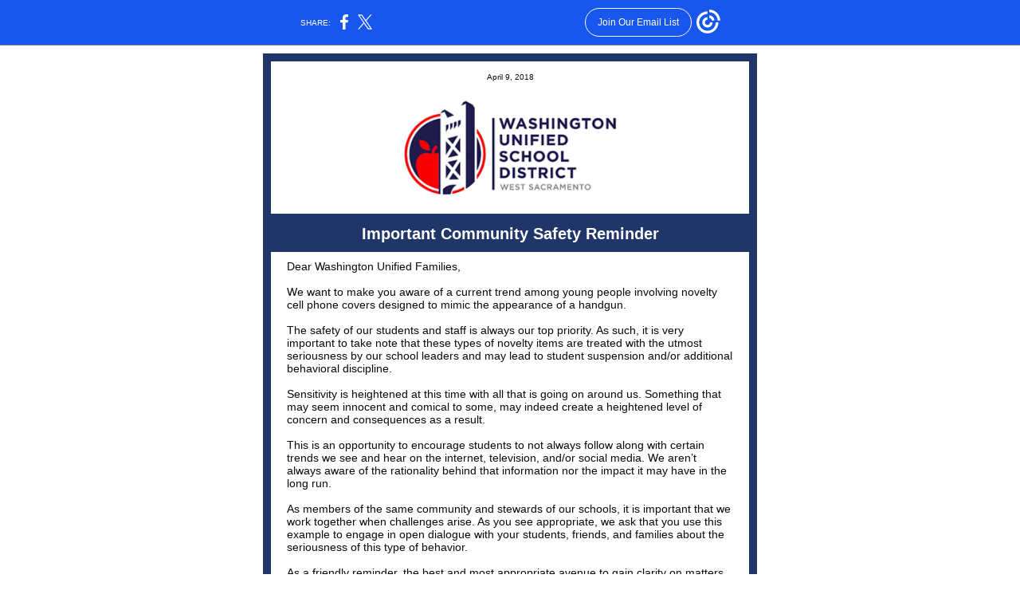

--- FILE ---
content_type: text/html; charset=utf-8
request_url: https://myemail.constantcontact.com/Important-Community-Safety-Reminder.html?soid=1123057792653&aid=1oNrsTdDP8o
body_size: 4719
content:
<!DOCTYPE html>
<html xmlns:fb="http://www.facebook.com/2008/fbml">
 <head> 
  <meta content="text/html; charset=UTF-8" http-equiv="Content-Type"> 
  <meta content="width=device-width, initial-scale=1.0" name="viewport">
  <meta content="text/html; charset=UTF-8" http-equiv="Content-Type"> 
  <meta content="width=device-width, initial-scale=1, maximum-scale=1" name="viewport"> 
  <!--[if gte mso 9]>
<style id="ol-styles">
/* OUTLOOK-SPECIFIC STYLES */
li {
text-indent: -1em;
padding: 0;
margin: 0;
line-height: 1.2;
}
ul, ol {
padding: 0;
margin: 0 0 0 40px;
}
p {
margin: 0;
padding: 0;
margin-bottom: 0;
}
sup {
font-size: 85% !important;
}
sub {
font-size: 85% !important;
}
</style>
<![endif]--> 
  <style data-premailer="ignore" id="template-styles-head">
.footer-main-width {
width: 640px!important;
max-width: 640px;
}
table {
border-collapse: collapse;
table-layout: fixed;
}
.bgimage {
table-layout: auto;
}
.preheader-container {
color: transparent;
display: none;
font-size: 1px;
line-height: 1px;
max-height: 0px;
max-width: 0px;
opacity: 0;
overflow: hidden;
}
/* LIST AND p STYLE OVERRIDES */
.editor-text p {
margin: 0;
padding: 0;
margin-bottom: 0;
}
.editor-text ul,
.editor-text ol {
padding: 0;
margin: 0 0 0 40px;
}
.editor-text li {
padding: 0;
margin: 0;
line-height: 1.2;
}
/* ==================================================
CLIENT/BROWSER SPECIFIC OVERRIDES
================================================== */
/* IE: correctly scale images with w/h attbs */
img {
-ms-interpolation-mode: bicubic;
}
/* Text Link Style Reset */
a {
text-decoration: underline;
}
/* iOS: Autolink styles inherited */
a[x-apple-data-detectors] {
text-decoration: underline !important;
font-size: inherit !important;
font-family: inherit !important;
font-weight: inherit !important;
line-height: inherit !important;
color: inherit !important;
}
/* FF/Chrome: Smooth font rendering */
.editor-text, .MainTextFullWidth {
-webkit-font-smoothing: antialiased;
-moz-osx-font-smoothing: grayscale;
}
/* Gmail/Web viewport fix */
u + .body .template-body {
width: 640px;
}
@media only screen and (max-width:480px) {
u + .body .template-body {
width: 100% !important;
}
}
/* Office365/Outlook.com image reset */
[office365] button, [office365] .divider-base div, [office365] .spacer-base div, [office365] .editor-image div { display: block !important; }
</style> 
  <style type="text/css">
@media only screen and (max-width:480px) {
table {
border-collapse: collapse;
}
.main-width {
width: 100% !important;
}
.mobile-hidden {
display: none !important;
}
td.OneColumnMobile {
display: block !important;
}
.OneColumnMobile {
width: 100% !important;
}
td.editor-col .editor-text {
padding-left: 20px !important; padding-right: 20px !important;
}
td.editor-col .editor-image.editor-image-hspace-on td {
padding-left: 20px !important; padding-right: 20px !important;
}
td.editor-col .editor-button-container {
padding-left: 20px !important; padding-right: 20px !important;
}
td.editor-col .editor-social td {
padding-left: 20px !important; padding-right: 20px !important;
}
td.editor-col .block-margin {
padding-left: 20px !important; padding-right: 20px !important;
}
td.editor-col .block-margin .editor-text {
padding-left: 0px !important; padding-right: 0px !important;
}
td.editor-col .block-margin .editor-image.editor-image-hspace-on td {
padding-left: 0px !important; padding-right: 0px !important;
}
td.editor-col .block-margin .editor-button-container {
padding-left: 0px !important; padding-right: 0px !important;
}
td.editor-col .block-margin .editor-social td {
padding-left: 0px !important; padding-right: 0px !important;
}
.editor-button td > table tr > td {
padding: 0px 0px 0px 0px !important;
}
.editor-button td > table tr > td td {
padding: 9px 15px 10px 15px !important;
}
.layout {
padding: 10px 10px 10px 10px !important;
}
.layout-container-border {
padding: 2px 2px 2px 2px !important;
}
.layout-container {
padding: 0px 0px 0px 0px !important;
}
.editor-image img {
width: auto !important; margin-left: auto !important; margin-right: auto !important;
}
.editor-image .image-cell {
padding-bottom: 15px !important;
}
.editor-text {
font-size: 16px !important;
}
.section-headline-text {
font-size: 24px !important;
}
.headline-text {
font-size: 24px !important;
}
.subheadline-text {
font-size: 20px !important;
}
.feature {
padding-top: 0px !important; padding-bottom: 0px !important;
}
.layout-outer {
padding: 0px 0px !important;
}
.feature-heading-text {
font-size: 20px !important;
}
.feature-text {
font-size: 16px !important;
}
.split.editor-col {
margin-top: 0px !important;
}
.split.editor-col ~ .split.editor-col {
margin-top: 10px !important;
}
.split-layout-margin {
padding: 0px 20px !important;
}
.article {
padding-top: 0px !important; padding-bottom: 0px !important;
}
.article-heading-text {
font-size: 20px !important;
}
.article-text {
font-size: 16px !important;
}
.social-text {
font-size: 14px !important;
}
.cpn-heading-text {
font-size: 28px !important;
}
.action-block .poll-answer {
width: 100% !important; display: block !important;
}
.action-block .poll-button {
width: 100% !important;
}
div.MobileFooter {
font-size: 11px !important;
}
td.FooterMobile {
padding: 0px 10px 0px 10px !important;
}
td.MainCenter {
width: 100% !important;
}
table.MainSide {
display: none !important;
}
img.MainSide {
display: none !important;
}
td.MainSide {
display: none !important;
}
.rsvp-button-inner {
padding: 0px 0px 10px 0px !important;
}
.rsvp-button-outer {
width: 100% !important; max-width: 100% !important;
}
.column .editor-text {
padding-left: 20px !important; padding-right: 20px !important;
}
.column .editor-image.editor-image-hspace-on td {
padding-left: 20px !important; padding-right: 20px !important;
}
.column .editor-button-container {
padding-left: 20px !important; padding-right: 20px !important;
}
.column .editor-social td {
padding-left: 20px !important; padding-right: 20px !important;
}
.column .block-margin {
padding-left: 20px !important; padding-right: 20px !important;
}
.column-left .editor-text {
padding-left: 20px !important; padding-right: 20px !important;
}
.column-left .editor-image.editor-image-hspace-on td {
padding-left: 20px !important; padding-right: 20px !important;
}
.column-left .editor-button-container {
padding-left: 20px !important; padding-right: 20px !important;
}
.column-left .editor-social td {
padding-left: 20px !important; padding-right: 20px !important;
}
.column-left .block-margin {
padding-left: 20px !important; padding-right: 20px !important;
}
.column-right .editor-text {
padding-left: 20px !important; padding-right: 20px !important;
}
.column-right .editor-image.editor-image-hspace-on td {
padding-left: 20px !important; padding-right: 20px !important;
}
.column-right .editor-button-container {
padding-left: 20px !important; padding-right: 20px !important;
}
.column-right .editor-social td {
padding-left: 20px !important; padding-right: 20px !important;
}
.column-right .block-margin {
padding-left: 20px !important; padding-right: 20px !important;
}
.split.column-right {
margin-top: 10px !important;
}
.action-block .editor-text {
padding-left: 0px !important; padding-right: 0px !important;
}
.action-block .poll-answer {
width: 100% !important; display: block !important;
}
.action-block .poll-button {
width: 100% !important;
}
.web-content .editor-text {
padding-left: 10px !important; padding-right: 10px !important;
}
.web-content .editor-text {
padding-left: 10px !important; padding-right: 10px !important;
}
div.MobileFooter {
font-size: 11px !important;
}
td.FooterMobile {
padding: 0px 10px 0px 10px !important;
}
td.MainCenter {
width: 100% !important;
}
table.MainSide {
display: none !important;
}
img.MainSide {
display: none !important;
}
td.MainSide {
display: none !important;
}
.rsvp .editor-text {
padding-left: 0px !important; padding-right: 0px !important;
}
.rsvp-button-container {
padding-left: 0px !important; padding-right: 0px !important;
}
.rsvp-button-inner {
padding-left: 0px !important; padding-right: 0px !important;
}
.rsvp-inner {
padding-left: 20px !important; padding-right: 20px !important;
}
.action-block .editor-text {
padding-left: 0px !important; padding-right: 0px !important;
}
.action-block .poll-answer {
width: 100% !important; display: block !important;
}
.action-block .poll-button {
width: 100% !important;
}
.web-content .editor-text {
padding-left: 10px !important; padding-right: 10px !important;
}
.web-content .editor-text {
padding-left: 10px !important; padding-right: 10px !important;
}
div.MobileFooter {
font-size: 11px !important;
}
td.FooterMobile {
padding: 0px 10px 0px 10px !important;
}
td.MainCenter {
width: 100% !important;
}
table.MainSide {
display: none !important;
}
img.MainSide {
display: none !important;
}
td.MainSide {
display: none !important;
}
.rsvp .editor-text {
padding-left: 0px !important; padding-right: 0px !important;
}
.rsvp-button-container {
padding-left: 0px !important; padding-right: 0px !important;
}
.rsvp-button-inner {
padding-left: 0px !important; padding-right: 0px !important;
}
.rsvp-inner {
padding-left: 20px !important; padding-right: 20px !important;
}
.footer-main-width {
width: 100% !important;
}
.footer-mobile-hidden {
display: none !important;
}
.footer-mobile-hidden {
display: none !important;
}
.footer-column {
display: block !important;
}
}
@media only screen and (max-width:320px) {
.layout {
padding: 0px 0px 0px 0px !important;
}
}
</style>
  <title>Important Community Safety Reminder</title>
 <script type="text/javascript">
var __plink_targets = {
"linkedin.post": "https://s.rs6.net/t?sid=1123057792653&e=1oNrsTdDP8o&c=4&r=1",
"addthis.share": "https://s.rs6.net/t?sid=1123057792653&e=1oNrsTdDP8o&c=5&r=1",
"facebook.like": "https://s.rs6.net/t?sid=1123057792653&e=1oNrsTdDP8o&c=2&r=0",
"twitter.tweet": "https://s.rs6.net/t?sid=1123057792653&e=1oNrsTdDP8o&c=3&r=1",
"x.tweet": "https://s.rs6.net/t?sid=1123057792653&e=1oNrsTdDP8o&c=3&r=1",
"facebook.share": "https://s.rs6.net/t?sid=1123057792653&e=1oNrsTdDP8o&c=1&r=1",
"facebook.send": "https://s.rs6.net/t?sid=1123057792653&e=1oNrsTdDP8o&c=6&r=0",
"permalink.view": "https://s.rs6.net/t?sid=1123057792653&e=1oNrsTdDP8o&c=0&r=0"
};
</script>
<script type="text/javascript" src="https://myemail-op.constantcontact.com/page/js/campaignPage.js?soid=nu6lx6vab&visitorHost=https%3A%2F%2Fvisitor.constantcontact.com&pageName=Important%20Community%20Safety%20Reminder"></script>
</head>
 <body align="center" bgcolor="#FFFFFF" class="body" style="-ms-text-size-adjust: 100%; -webkit-text-size-adjust: 100%; background: #FFFFFF; margin: 0px; min-width: 100%; padding: 0px; width: 100%;"> 
  <table border="0" cellpadding="0" cellspacing="0" class="template-body" style="min-width: 100%; text-align: center;" width="100%"> 
   <tbody>
    <tr> 
     <td class="preheader-container">
      <div> 
       <div id="preheader" style="color: transparent; display: none; font-size: 1px; line-height: 1px; max-height: 0px; max-width: 0px; opacity: 0; overflow: hidden;"> 
        <span data-entity-ref="preheader"></span> 
       </div> 
      </div> </td> 
    </tr> 
    <tr> 
     <td align="center" class="template-shell-container"> 
      <div class="bgcolor" style="background: #FFFFFF;"> 
       <table bgcolor="#FFFFFF" border="0" cellpadding="0" cellspacing="0" class="bgimage" style="background: #FFFFFF;" width="100%"> 
        <tbody>
         <tr> 
          <td align="center"> 
           <table align="center" border="0" cellpadding="0" cellspacing="0" class="main-width" style="width: 640px;" width="640"> 
            <tbody>
             <tr> 
              <td align="center" class="layout" style="padding: 10px;" valign="top"> 
               <table align="center" border="0" cellpadding="0" cellspacing="0" width="100%"> 
                <tbody>
                 <tr> 
                  <td align="center" bgcolor="#203669" class="layout-container-border" style="background: #203669; padding: 10px;" valign="top"> 
                   <table align="center" bgcolor="#203669" border="0" cellpadding="0" cellspacing="0" style="background: #203669;" width="100%"> 
                    <tbody>
                     <tr> 
                      <td align="center" bgcolor="#ffffff" class="layout-container" style="background: #ffffff; padding: 0;" valign="top"> 
                       <div class="">
                        <table border="0" cellpadding="0" cellspacing="0" class="galileo-ap-layout-editor" style="min-width: 100%;" width="100%"> 
                         <tbody>
                          <tr> 
                           <td align="" class=" editor-col OneColumnMobile" valign="top" width="100%"> 
                            <div class="gl-contains-text"> 
                             <table border="0" cellpadding="0" cellspacing="0" width="100%"> 
                              <tbody>
                               <tr> 
                                <td align="left" class="editor-text editor-text " style="color: #0a0a0a; display: block; font-family: Arial, Verdana, Helvetica, sans-serif; font-size: 14px; padding: 10px 20px; text-align: left; word-wrap: break-word;" valign="top"> 
                                 <div></div> 
                                 <div class="text-container galileo-ap-content-editor">
                                  <div>
                                   <div align="center" style="text-align: center;">
                                    <span style="font-size: 10px;">April 9, 2018</span>
                                   </div>
                                  </div>
                                 </div> </td> 
                               </tr> 
                              </tbody>
                             </table>
                            </div> </td> 
                          </tr> 
                         </tbody>
                        </table>
                        <table border="0" cellpadding="0" cellspacing="0" class="galileo-ap-layout-editor" style="min-width: 100%;" width="100%"> 
                         <tbody>
                          <tr> 
                           <td align="" class=" editor-col OneColumnMobile" valign="top" width="100%"> 
                            <div class="gl-contains-image"> 
                             <table border="0" cellpadding="0" cellspacing="0" class="editor-image  editor-image-vspace-on" width="100%"> 
                              <tbody>
                               <tr> 
                                <td align="center" style="padding-bottom: 10px; padding-top: 10px;" valign="top"> 
                                 <div class="publish-container">
                                  <a href="https://www.wusd.k12.ca.us/"> <img alt="" border="0" class="" hspace="0" src="https://files.constantcontact.com/d86f57b7501/3ed45591-eb02-46b0-840e-af327d364696.png" style="display: block; height: auto !important; max-width: 100% !important;" vspace="0" width="275"> </a> 
                                 </div> </td> 
                               </tr> 
                              </tbody>
                             </table>
                            </div> </td> 
                          </tr> 
                         </tbody>
                        </table>
                        <table border="0" cellpadding="0" cellspacing="0" class="galileo-ap-layout-editor" style="min-width: 100%;" width="100%"> 
                         <tbody>
                          <tr> 
                           <td align="" class=" editor-col OneColumnMobile" valign="top" width="100%"> 
                            <div class="gl-contains-spacer"> 
                             <table border="0" cellpadding="0" cellspacing="0" class="editor-spacer" width="100%"> 
                              <tbody>
                               <tr> 
                                <td align="center" class="" valign="top"> 
                                 <table border="0" cellpadding="0" cellspacing="0" width="100%"> 
                                  <tbody>
                                   <tr> 
                                    <td align="center" class="spacer-base" style="height: 1px; line-height: 1px; padding-bottom: 9px;" valign="top" width="100%"> 
                                     <div>
                                      <img alt="" border="0" height="1" hspace="0" src="https://imgssl.constantcontact.com/letters/images/1101116784221/S.gif" style="display: block; height: 1px; width: 5px;" vspace="0" width="5">
                                     </div> </td> 
                                   </tr> 
                                  </tbody>
                                 </table> </td> 
                               </tr> 
                              </tbody>
                             </table>
                            </div> </td> 
                          </tr> 
                         </tbody>
                        </table>
                        <table border="0" cellpadding="0" cellspacing="0" class="galileo-ap-layout-editor" style="min-width: 100%;" width="100%"> 
                         <tbody>
                          <tr> 
                           <td align="left" bgcolor="#203669" class="section-headline editor-col OneColumnMobile" style="background: #203669;" valign="top" width="100%"> 
                            <div class="gl-contains-text"> 
                             <table border="0" cellpadding="0" cellspacing="0" width="100%"> 
                              <tbody>
                               <tr> 
                                <td align="left" class="editor-text section-headline-text" style="color: #FFFFFF; display: block; font-family: Arial, Verdana, Helvetica, sans-serif; font-size: 24px; font-weight: bold; padding: 10px 20px; text-align: center; word-wrap: break-word;" valign="top"> 
                                 <div></div> 
                                 <div class="text-container galileo-ap-content-editor">
                                  <div>
                                   <div>
                                    <span style="font-size: 20px;">Important Community Safety Reminder</span>
                                   </div>
                                  </div>
                                 </div> </td> 
                               </tr> 
                              </tbody>
                             </table>
                            </div> </td> 
                          </tr> 
                         </tbody>
                        </table>
                        <table border="0" cellpadding="0" cellspacing="0" class="galileo-ap-layout-editor" style="min-width: 100%;" width="100%"> 
                         <tbody>
                          <tr> 
                           <td align="" class=" editor-col OneColumnMobile" valign="top" width="100%"> 
                            <div class="gl-contains-text"> 
                             <table border="0" cellpadding="0" cellspacing="0" width="100%"> 
                              <tbody>
                               <tr> 
                                <td align="left" class="editor-text editor-text " style="color: #0a0a0a; display: block; font-family: Arial, Verdana, Helvetica, sans-serif; font-size: 14px; padding: 10px 20px; text-align: left; word-wrap: break-word;" valign="top"> 
                                 <div></div> 
                                 <div class="text-container galileo-ap-content-editor">
                                  <div>
                                   <div>
                                    Dear Washington Unified Families,
                                   </div>
                                   <div>
                                    <br>
                                   </div>
                                   <div>
                                    We want to make you aware of a current trend among young people involving novelty cell phone covers designed to mimic the appearance of a handgun.&nbsp;
                                   </div>
                                   <div>
                                    <br>
                                   </div>
                                   <div>
                                    The safety of our students and staff is always our top priority. As such, it is very important to take note that these types of novelty items are treated with the utmost seriousness by our school leaders and may lead to student suspension and/or additional behavioral discipline.
                                   </div>
                                   <div>
                                    <br>
                                   </div>
                                   <div>
                                    Sensitivity is heightened at this time with all that is going on around us. Something that may seem innocent and comical to some, may indeed create a heightened level of concern and consequences as a result.
                                   </div>
                                   <div>
                                    <br>
                                   </div>
                                   <div>
                                    This is an opportunity to encourage students to not always follow along with certain trends we see and hear on the internet, television, and/or social media. We aren’t always aware of the rationality behind that information nor the impact it may have in the long run.&nbsp;&nbsp;
                                   </div>
                                   <div>
                                    <br>
                                   </div>
                                   <div>
                                    As members of the same community and stewards of our schools, it is important that we work together when challenges arise. As you see appropriate, we ask that you use this example to engage in open dialogue with your students, friends, and families about the seriousness of this type of behavior.
                                   </div>
                                   <div>
                                    <br>
                                   </div>
                                   <div>
                                    As a friendly reminder, the best and most appropriate avenue to gain clarity on matters involving our schools is always to contact the schools directly. If you witness any suspicious activity, in or around a school site, please do not hesitate to contact your school’s main office.&nbsp;
                                   </div>
                                   <div>
                                    <br>
                                   </div>
                                   <div>
                                    Thank you for your continued partnership and support in the safety of all our students.
                                   </div>
                                   <div>
                                    <br>
                                   </div>
                                   <div align="center" style="text-align: center;">
                                    <span style="font-style: italic;">Printable translations available in </span>
                                    <a href="https://files.constantcontact.com/d86f57b7501/7f9f12b5-4948-42d9-9667-5b6758710dc8.pdf" style="color: rgb(54, 97, 189); font-style: italic; font-weight: normal; text-decoration: underline;" target="_blank">English</a>
                                    <span style="font-style: italic;">, </span>
                                    <a href="https://files.constantcontact.com/d86f57b7501/2a43c087-3af2-4c0f-b7bf-440962332fff.pdf" style="color: rgb(54, 97, 189); font-style: italic; font-weight: normal; text-decoration: underline;" target="_blank">Spanish</a>
                                    <span style="font-style: italic;">, and </span>
                                    <a href="https://files.constantcontact.com/d86f57b7501/0aa3218a-7b5b-4a3d-921a-833952339222.pdf" style="color: rgb(54, 97, 189); font-style: italic; font-weight: normal; text-decoration: underline;" target="_blank">Russian</a>
                                    <span style="font-style: italic;">. </span>
                                   </div>
                                  </div>
                                 </div> </td> 
                               </tr> 
                              </tbody>
                             </table>
                            </div> </td> 
                          </tr> 
                         </tbody>
                        </table>
                        <table border="0" cellpadding="0" cellspacing="0" class="galileo-ap-layout-editor" style="min-width: 100%;" width="100%"> 
                         <tbody>
                          <tr> 
                           <td align="left" bgcolor="#203669" class="section-headline editor-col OneColumnMobile" style="background: #203669;" valign="top" width="100%"> 
                            <div class="gl-contains-text"> 
                             <table border="0" cellpadding="0" cellspacing="0" width="100%"> 
                              <tbody>
                               <tr> 
                                <td align="left" class="editor-text center-text content-text" style="color: #0a0a0a; display: block; font-family: Arial, Verdana, Helvetica, sans-serif; font-size: 14px; padding: 10px 20px; text-align: center; word-wrap: break-word;" valign="top"> 
                                 <div></div> 
                                 <div class="text-container galileo-ap-content-editor">
                                  <div>
                                   <div>
                                    <a href="http://www.wusd.k12.ca.us/" style="color: rgb(255, 255, 255); font-size: 16px; font-style: normal; font-weight: bold; text-decoration: none;" target="_blank">Website</a>
                                    <span style="color: rgb(255, 255, 255); font-size: 16px; font-weight: bold;">&nbsp;-&nbsp;</span>
                                    <a href="http://www.wusd.k12.ca.us/About-WUSD/index.html" style="color: rgb(255, 255, 255); font-size: 16px; font-style: normal; font-weight: bold; text-decoration: none;" target="_blank">About</a>
                                    <span style="color: rgb(255, 255, 255); font-size: 16px; font-weight: bold;">&nbsp;-&nbsp;</span>
                                    <a href="http://www.wusd.k12.ca.us/Board-of-Education/index.html" style="color: rgb(255, 255, 255); font-size: 16px; font-style: normal; font-weight: bold; text-decoration: none;" target="_blank">Board of Education</a>
                                    <span style="color: rgb(255, 255, 255); font-size: 16px; font-weight: bold;">&nbsp;-&nbsp;</span>
                                    <a href="http://www.wusd.k12.ca.us/Departments/index.html" style="color: rgb(255, 255, 255); font-size: 16px; font-style: normal; font-weight: bold; text-decoration: none;" target="_blank">Departments</a>
                                    <span style="color: rgb(255, 255, 255); font-size: 16px; font-weight: bold;">&nbsp;-&nbsp;</span>
                                    <a href="http://www.wusd.k12.ca.us/Parents/index.html" style="color: rgb(255, 255, 255); font-size: 16px; font-style: normal; font-weight: bold; text-decoration: none;" target="_blank">Parents</a>
                                   </div>
                                  </div>
                                 </div> </td> 
                               </tr> 
                              </tbody>
                             </table>
                            </div> </td> 
                          </tr> 
                         </tbody>
                        </table>
                        <table border="0" cellpadding="0" cellspacing="0" class="galileo-ap-layout-editor" style="min-width: 100%;" width="100%"> 
                         <tbody>
                          <tr> 
                           <td align="" class=" editor-col OneColumnMobile" valign="top" width="50%">
                            <div>
                             <div class="column-resize-bar"> 
                              <span class="line"></span> 
                              <span class="grabber"></span> 
                             </div>
                            </div> 
                            <div class="gl-contains-social-button"> 
                             <table border="0" cellpadding="0" cellspacing="0" class="editor-social" style="min-width: 100%; width: 100%;" width="100%"> 
                              <tbody>
                               <tr> 
                                <td align="center" class="social-container" style="padding: 10px 10px 5px 20px;"> 
                                 <div class="galileo-ap-content-editor" style=";">
                                  <a href="https://www.facebook.com/washingtonusd" style="display: inline-block; text-decoration: none;"> <img alt="Facebook" border="0" src="https://imgssl.constantcontact.com/galileo/images/templates/Galileo-SocialMedia/facebook-visit-default.png" style="display: inline-block; margin: 0; padding: 0;" width="32"> ‌ </a> 
                                  <a href="https://www.twitter.com/WUSDK12" style="display: inline-block; text-decoration: none;"> <img alt="Twitter" border="0" src="https://imgssl.constantcontact.com/galileo/images/templates/Galileo-SocialMedia/twitter-visit-default.png" style="display: inline-block; margin: 0; padding: 0;" width="32"> ‌ </a> 
                                  <a href="https://www.youtube.com/channel/UCpNGAhD7DZDwQ2QDbUhAsSg" style="display: inline-block; text-decoration: none;"> <img alt="YouTube" border="0" src="https://imgssl.constantcontact.com/galileo/images/templates/Galileo-SocialMedia/youtube-visit-default.png" style="display: inline-block; margin: 0; padding: 0;" width="32"> ‌ </a> 
                                 </div> </td> 
                               </tr> 
                              </tbody>
                             </table>
                            </div> </td> 
                           <td align="" class=" editor-col OneColumnMobile" valign="top" width="50%"> 
                            <div class="gl-contains-text"> 
                             <table border="0" cellpadding="0" cellspacing="0" width="100%"> 
                              <tbody>
                               <tr> 
                                <td align="left" class="editor-text center-text content-text" style="color: #0a0a0a; display: block; font-family: Arial, Verdana, Helvetica, sans-serif; font-size: 14px; padding: 10px 20px 10px 10px; text-align: center; word-wrap: break-word;" valign="top"> 
                                 <div></div> 
                                 <div class="text-container galileo-ap-content-editor">
                                  <div>
                                   <div>
                                    <span style="color: rgb(32, 54, 105); font-size: 20px; font-weight: bold;">916-375-7600</span>
                                   </div>
                                  </div>
                                 </div> </td> 
                               </tr> 
                              </tbody>
                             </table>
                            </div> </td> 
                          </tr> 
                         </tbody>
                        </table>
                       </div> </td> 
                     </tr> 
                    </tbody>
                   </table> </td> 
                 </tr> 
                </tbody>
               </table> </td> 
             </tr> 
            </tbody>
           </table> </td> 
         </tr> 
        </tbody>
       </table> 
      </div> </td> 
    </tr> 
    <tr> 
     <td></td> 
    </tr> 
   </tbody>
  </table> 
 <script>(function(){function c(){var b=a.contentDocument||a.contentWindow.document;if(b){var d=b.createElement('script');d.innerHTML="window.__CF$cv$params={r:'9c0debf98d4becd4',t:'MTc2ODkwNTI5MS4wMDAwMDA='};var a=document.createElement('script');a.nonce='';a.src='/cdn-cgi/challenge-platform/scripts/jsd/main.js';document.getElementsByTagName('head')[0].appendChild(a);";b.getElementsByTagName('head')[0].appendChild(d)}}if(document.body){var a=document.createElement('iframe');a.height=1;a.width=1;a.style.position='absolute';a.style.top=0;a.style.left=0;a.style.border='none';a.style.visibility='hidden';document.body.appendChild(a);if('loading'!==document.readyState)c();else if(window.addEventListener)document.addEventListener('DOMContentLoaded',c);else{var e=document.onreadystatechange||function(){};document.onreadystatechange=function(b){e(b);'loading'!==document.readyState&&(document.onreadystatechange=e,c())}}}})();</script></body>
</html>